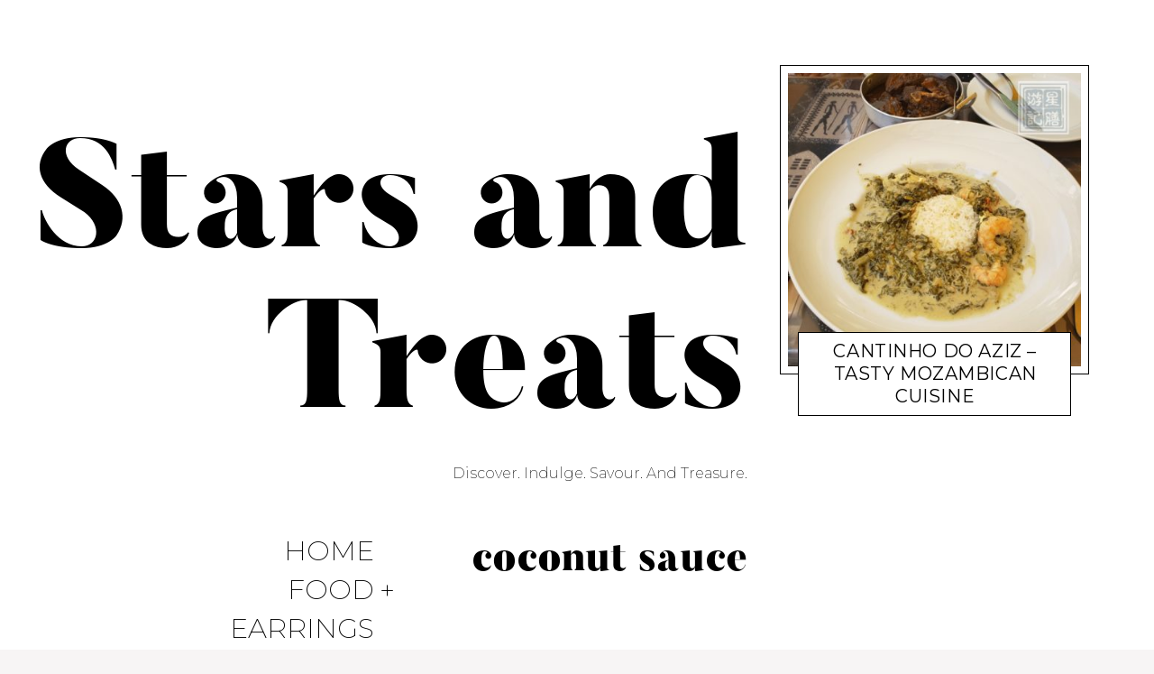

--- FILE ---
content_type: text/html; charset=UTF-8
request_url: https://www.starsandtreats.com/tag/coconut-sauce/
body_size: 10838
content:
<!DOCTYPE html>
<html lang="en-US">
<head>
	<meta charset="UTF-8">
	<meta name="viewport" content="width=device-width, initial-scale=1">
	<link rel="profile" href="http://gmpg.org/xfn/11">
	<title>coconut sauce &#8211; Stars and Treats</title>
<meta name='robots' content='max-image-preview:large' />
<link rel='dns-prefetch' href='//stats.wp.com' />
<link rel='dns-prefetch' href='//fonts.googleapis.com' />
<link rel='dns-prefetch' href='//v0.wordpress.com' />
<link rel="alternate" type="application/rss+xml" title="Stars and Treats &raquo; Feed" href="https://www.starsandtreats.com/feed/" />
<link rel="alternate" type="application/rss+xml" title="Stars and Treats &raquo; Comments Feed" href="https://www.starsandtreats.com/comments/feed/" />
<link rel="alternate" type="application/rss+xml" title="Stars and Treats &raquo; coconut sauce Tag Feed" href="https://www.starsandtreats.com/tag/coconut-sauce/feed/" />
<style id='wp-img-auto-sizes-contain-inline-css' type='text/css'>
img:is([sizes=auto i],[sizes^="auto," i]){contain-intrinsic-size:3000px 1500px}
/*# sourceURL=wp-img-auto-sizes-contain-inline-css */
</style>
<style id='wp-emoji-styles-inline-css' type='text/css'>

	img.wp-smiley, img.emoji {
		display: inline !important;
		border: none !important;
		box-shadow: none !important;
		height: 1em !important;
		width: 1em !important;
		margin: 0 0.07em !important;
		vertical-align: -0.1em !important;
		background: none !important;
		padding: 0 !important;
	}
/*# sourceURL=wp-emoji-styles-inline-css */
</style>
<style id='wp-block-library-inline-css' type='text/css'>
:root{--wp-block-synced-color:#7a00df;--wp-block-synced-color--rgb:122,0,223;--wp-bound-block-color:var(--wp-block-synced-color);--wp-editor-canvas-background:#ddd;--wp-admin-theme-color:#007cba;--wp-admin-theme-color--rgb:0,124,186;--wp-admin-theme-color-darker-10:#006ba1;--wp-admin-theme-color-darker-10--rgb:0,107,160.5;--wp-admin-theme-color-darker-20:#005a87;--wp-admin-theme-color-darker-20--rgb:0,90,135;--wp-admin-border-width-focus:2px}@media (min-resolution:192dpi){:root{--wp-admin-border-width-focus:1.5px}}.wp-element-button{cursor:pointer}:root .has-very-light-gray-background-color{background-color:#eee}:root .has-very-dark-gray-background-color{background-color:#313131}:root .has-very-light-gray-color{color:#eee}:root .has-very-dark-gray-color{color:#313131}:root .has-vivid-green-cyan-to-vivid-cyan-blue-gradient-background{background:linear-gradient(135deg,#00d084,#0693e3)}:root .has-purple-crush-gradient-background{background:linear-gradient(135deg,#34e2e4,#4721fb 50%,#ab1dfe)}:root .has-hazy-dawn-gradient-background{background:linear-gradient(135deg,#faaca8,#dad0ec)}:root .has-subdued-olive-gradient-background{background:linear-gradient(135deg,#fafae1,#67a671)}:root .has-atomic-cream-gradient-background{background:linear-gradient(135deg,#fdd79a,#004a59)}:root .has-nightshade-gradient-background{background:linear-gradient(135deg,#330968,#31cdcf)}:root .has-midnight-gradient-background{background:linear-gradient(135deg,#020381,#2874fc)}:root{--wp--preset--font-size--normal:16px;--wp--preset--font-size--huge:42px}.has-regular-font-size{font-size:1em}.has-larger-font-size{font-size:2.625em}.has-normal-font-size{font-size:var(--wp--preset--font-size--normal)}.has-huge-font-size{font-size:var(--wp--preset--font-size--huge)}.has-text-align-center{text-align:center}.has-text-align-left{text-align:left}.has-text-align-right{text-align:right}.has-fit-text{white-space:nowrap!important}#end-resizable-editor-section{display:none}.aligncenter{clear:both}.items-justified-left{justify-content:flex-start}.items-justified-center{justify-content:center}.items-justified-right{justify-content:flex-end}.items-justified-space-between{justify-content:space-between}.screen-reader-text{border:0;clip-path:inset(50%);height:1px;margin:-1px;overflow:hidden;padding:0;position:absolute;width:1px;word-wrap:normal!important}.screen-reader-text:focus{background-color:#ddd;clip-path:none;color:#444;display:block;font-size:1em;height:auto;left:5px;line-height:normal;padding:15px 23px 14px;text-decoration:none;top:5px;width:auto;z-index:100000}html :where(.has-border-color){border-style:solid}html :where([style*=border-top-color]){border-top-style:solid}html :where([style*=border-right-color]){border-right-style:solid}html :where([style*=border-bottom-color]){border-bottom-style:solid}html :where([style*=border-left-color]){border-left-style:solid}html :where([style*=border-width]){border-style:solid}html :where([style*=border-top-width]){border-top-style:solid}html :where([style*=border-right-width]){border-right-style:solid}html :where([style*=border-bottom-width]){border-bottom-style:solid}html :where([style*=border-left-width]){border-left-style:solid}html :where(img[class*=wp-image-]){height:auto;max-width:100%}:where(figure){margin:0 0 1em}html :where(.is-position-sticky){--wp-admin--admin-bar--position-offset:var(--wp-admin--admin-bar--height,0px)}@media screen and (max-width:600px){html :where(.is-position-sticky){--wp-admin--admin-bar--position-offset:0px}}

/*# sourceURL=wp-block-library-inline-css */
</style><style id='global-styles-inline-css' type='text/css'>
:root{--wp--preset--aspect-ratio--square: 1;--wp--preset--aspect-ratio--4-3: 4/3;--wp--preset--aspect-ratio--3-4: 3/4;--wp--preset--aspect-ratio--3-2: 3/2;--wp--preset--aspect-ratio--2-3: 2/3;--wp--preset--aspect-ratio--16-9: 16/9;--wp--preset--aspect-ratio--9-16: 9/16;--wp--preset--color--black: #000000;--wp--preset--color--cyan-bluish-gray: #abb8c3;--wp--preset--color--white: #ffffff;--wp--preset--color--pale-pink: #f78da7;--wp--preset--color--vivid-red: #cf2e2e;--wp--preset--color--luminous-vivid-orange: #ff6900;--wp--preset--color--luminous-vivid-amber: #fcb900;--wp--preset--color--light-green-cyan: #7bdcb5;--wp--preset--color--vivid-green-cyan: #00d084;--wp--preset--color--pale-cyan-blue: #8ed1fc;--wp--preset--color--vivid-cyan-blue: #0693e3;--wp--preset--color--vivid-purple: #9b51e0;--wp--preset--gradient--vivid-cyan-blue-to-vivid-purple: linear-gradient(135deg,rgb(6,147,227) 0%,rgb(155,81,224) 100%);--wp--preset--gradient--light-green-cyan-to-vivid-green-cyan: linear-gradient(135deg,rgb(122,220,180) 0%,rgb(0,208,130) 100%);--wp--preset--gradient--luminous-vivid-amber-to-luminous-vivid-orange: linear-gradient(135deg,rgb(252,185,0) 0%,rgb(255,105,0) 100%);--wp--preset--gradient--luminous-vivid-orange-to-vivid-red: linear-gradient(135deg,rgb(255,105,0) 0%,rgb(207,46,46) 100%);--wp--preset--gradient--very-light-gray-to-cyan-bluish-gray: linear-gradient(135deg,rgb(238,238,238) 0%,rgb(169,184,195) 100%);--wp--preset--gradient--cool-to-warm-spectrum: linear-gradient(135deg,rgb(74,234,220) 0%,rgb(151,120,209) 20%,rgb(207,42,186) 40%,rgb(238,44,130) 60%,rgb(251,105,98) 80%,rgb(254,248,76) 100%);--wp--preset--gradient--blush-light-purple: linear-gradient(135deg,rgb(255,206,236) 0%,rgb(152,150,240) 100%);--wp--preset--gradient--blush-bordeaux: linear-gradient(135deg,rgb(254,205,165) 0%,rgb(254,45,45) 50%,rgb(107,0,62) 100%);--wp--preset--gradient--luminous-dusk: linear-gradient(135deg,rgb(255,203,112) 0%,rgb(199,81,192) 50%,rgb(65,88,208) 100%);--wp--preset--gradient--pale-ocean: linear-gradient(135deg,rgb(255,245,203) 0%,rgb(182,227,212) 50%,rgb(51,167,181) 100%);--wp--preset--gradient--electric-grass: linear-gradient(135deg,rgb(202,248,128) 0%,rgb(113,206,126) 100%);--wp--preset--gradient--midnight: linear-gradient(135deg,rgb(2,3,129) 0%,rgb(40,116,252) 100%);--wp--preset--font-size--small: 13px;--wp--preset--font-size--medium: 20px;--wp--preset--font-size--large: 36px;--wp--preset--font-size--x-large: 42px;--wp--preset--spacing--20: 0.44rem;--wp--preset--spacing--30: 0.67rem;--wp--preset--spacing--40: 1rem;--wp--preset--spacing--50: 1.5rem;--wp--preset--spacing--60: 2.25rem;--wp--preset--spacing--70: 3.38rem;--wp--preset--spacing--80: 5.06rem;--wp--preset--shadow--natural: 6px 6px 9px rgba(0, 0, 0, 0.2);--wp--preset--shadow--deep: 12px 12px 50px rgba(0, 0, 0, 0.4);--wp--preset--shadow--sharp: 6px 6px 0px rgba(0, 0, 0, 0.2);--wp--preset--shadow--outlined: 6px 6px 0px -3px rgb(255, 255, 255), 6px 6px rgb(0, 0, 0);--wp--preset--shadow--crisp: 6px 6px 0px rgb(0, 0, 0);}:where(.is-layout-flex){gap: 0.5em;}:where(.is-layout-grid){gap: 0.5em;}body .is-layout-flex{display: flex;}.is-layout-flex{flex-wrap: wrap;align-items: center;}.is-layout-flex > :is(*, div){margin: 0;}body .is-layout-grid{display: grid;}.is-layout-grid > :is(*, div){margin: 0;}:where(.wp-block-columns.is-layout-flex){gap: 2em;}:where(.wp-block-columns.is-layout-grid){gap: 2em;}:where(.wp-block-post-template.is-layout-flex){gap: 1.25em;}:where(.wp-block-post-template.is-layout-grid){gap: 1.25em;}.has-black-color{color: var(--wp--preset--color--black) !important;}.has-cyan-bluish-gray-color{color: var(--wp--preset--color--cyan-bluish-gray) !important;}.has-white-color{color: var(--wp--preset--color--white) !important;}.has-pale-pink-color{color: var(--wp--preset--color--pale-pink) !important;}.has-vivid-red-color{color: var(--wp--preset--color--vivid-red) !important;}.has-luminous-vivid-orange-color{color: var(--wp--preset--color--luminous-vivid-orange) !important;}.has-luminous-vivid-amber-color{color: var(--wp--preset--color--luminous-vivid-amber) !important;}.has-light-green-cyan-color{color: var(--wp--preset--color--light-green-cyan) !important;}.has-vivid-green-cyan-color{color: var(--wp--preset--color--vivid-green-cyan) !important;}.has-pale-cyan-blue-color{color: var(--wp--preset--color--pale-cyan-blue) !important;}.has-vivid-cyan-blue-color{color: var(--wp--preset--color--vivid-cyan-blue) !important;}.has-vivid-purple-color{color: var(--wp--preset--color--vivid-purple) !important;}.has-black-background-color{background-color: var(--wp--preset--color--black) !important;}.has-cyan-bluish-gray-background-color{background-color: var(--wp--preset--color--cyan-bluish-gray) !important;}.has-white-background-color{background-color: var(--wp--preset--color--white) !important;}.has-pale-pink-background-color{background-color: var(--wp--preset--color--pale-pink) !important;}.has-vivid-red-background-color{background-color: var(--wp--preset--color--vivid-red) !important;}.has-luminous-vivid-orange-background-color{background-color: var(--wp--preset--color--luminous-vivid-orange) !important;}.has-luminous-vivid-amber-background-color{background-color: var(--wp--preset--color--luminous-vivid-amber) !important;}.has-light-green-cyan-background-color{background-color: var(--wp--preset--color--light-green-cyan) !important;}.has-vivid-green-cyan-background-color{background-color: var(--wp--preset--color--vivid-green-cyan) !important;}.has-pale-cyan-blue-background-color{background-color: var(--wp--preset--color--pale-cyan-blue) !important;}.has-vivid-cyan-blue-background-color{background-color: var(--wp--preset--color--vivid-cyan-blue) !important;}.has-vivid-purple-background-color{background-color: var(--wp--preset--color--vivid-purple) !important;}.has-black-border-color{border-color: var(--wp--preset--color--black) !important;}.has-cyan-bluish-gray-border-color{border-color: var(--wp--preset--color--cyan-bluish-gray) !important;}.has-white-border-color{border-color: var(--wp--preset--color--white) !important;}.has-pale-pink-border-color{border-color: var(--wp--preset--color--pale-pink) !important;}.has-vivid-red-border-color{border-color: var(--wp--preset--color--vivid-red) !important;}.has-luminous-vivid-orange-border-color{border-color: var(--wp--preset--color--luminous-vivid-orange) !important;}.has-luminous-vivid-amber-border-color{border-color: var(--wp--preset--color--luminous-vivid-amber) !important;}.has-light-green-cyan-border-color{border-color: var(--wp--preset--color--light-green-cyan) !important;}.has-vivid-green-cyan-border-color{border-color: var(--wp--preset--color--vivid-green-cyan) !important;}.has-pale-cyan-blue-border-color{border-color: var(--wp--preset--color--pale-cyan-blue) !important;}.has-vivid-cyan-blue-border-color{border-color: var(--wp--preset--color--vivid-cyan-blue) !important;}.has-vivid-purple-border-color{border-color: var(--wp--preset--color--vivid-purple) !important;}.has-vivid-cyan-blue-to-vivid-purple-gradient-background{background: var(--wp--preset--gradient--vivid-cyan-blue-to-vivid-purple) !important;}.has-light-green-cyan-to-vivid-green-cyan-gradient-background{background: var(--wp--preset--gradient--light-green-cyan-to-vivid-green-cyan) !important;}.has-luminous-vivid-amber-to-luminous-vivid-orange-gradient-background{background: var(--wp--preset--gradient--luminous-vivid-amber-to-luminous-vivid-orange) !important;}.has-luminous-vivid-orange-to-vivid-red-gradient-background{background: var(--wp--preset--gradient--luminous-vivid-orange-to-vivid-red) !important;}.has-very-light-gray-to-cyan-bluish-gray-gradient-background{background: var(--wp--preset--gradient--very-light-gray-to-cyan-bluish-gray) !important;}.has-cool-to-warm-spectrum-gradient-background{background: var(--wp--preset--gradient--cool-to-warm-spectrum) !important;}.has-blush-light-purple-gradient-background{background: var(--wp--preset--gradient--blush-light-purple) !important;}.has-blush-bordeaux-gradient-background{background: var(--wp--preset--gradient--blush-bordeaux) !important;}.has-luminous-dusk-gradient-background{background: var(--wp--preset--gradient--luminous-dusk) !important;}.has-pale-ocean-gradient-background{background: var(--wp--preset--gradient--pale-ocean) !important;}.has-electric-grass-gradient-background{background: var(--wp--preset--gradient--electric-grass) !important;}.has-midnight-gradient-background{background: var(--wp--preset--gradient--midnight) !important;}.has-small-font-size{font-size: var(--wp--preset--font-size--small) !important;}.has-medium-font-size{font-size: var(--wp--preset--font-size--medium) !important;}.has-large-font-size{font-size: var(--wp--preset--font-size--large) !important;}.has-x-large-font-size{font-size: var(--wp--preset--font-size--x-large) !important;}
/*# sourceURL=global-styles-inline-css */
</style>

<style id='classic-theme-styles-inline-css' type='text/css'>
/*! This file is auto-generated */
.wp-block-button__link{color:#fff;background-color:#32373c;border-radius:9999px;box-shadow:none;text-decoration:none;padding:calc(.667em + 2px) calc(1.333em + 2px);font-size:1.125em}.wp-block-file__button{background:#32373c;color:#fff;text-decoration:none}
/*# sourceURL=/wp-includes/css/classic-themes.min.css */
</style>
<link rel='stylesheet' id='SFSImainCss-css' href='https://www.starsandtreats.com/wp-content/plugins/ultimate-social-media-icons/css/sfsi-style.css?ver=2.9.6' type='text/css' media='all' />
<link rel='stylesheet' id='disable_sfsi-css' href='https://www.starsandtreats.com/wp-content/plugins/ultimate-social-media-icons/css/disable_sfsi.css?ver=6.9' type='text/css' media='all' />
<link rel='stylesheet' id='gema-style-css' href='https://www.starsandtreats.com/wp-content/themes/gema-lite/style.css?ver=1.3.0' type='text/css' media='all' />
<link rel='stylesheet' id='gema-fonts-butler-css' href='https://www.starsandtreats.com/wp-content/themes/gema-lite/assets/fonts/butler/stylesheet.css?ver=6.9' type='text/css' media='all' />
<link rel='stylesheet' id='gema-lite-google-fonts-css' href='//fonts.googleapis.com/css?family=Montserrat%3A100%2C100i%2C200%2C200i%2C300%2C300i%2C400%2C400i%2C500%2C500i%2C+600%2C600i%2C700%2C700i%2C800%2C800i%2C900%2C900i&#038;subset=latin%2Clatin-ext&#038;ver=6.9' type='text/css' media='all' />
<script type="text/javascript" src="https://www.starsandtreats.com/wp-includes/js/jquery/jquery.min.js?ver=3.7.1" id="jquery-core-js"></script>
<script type="text/javascript" src="https://www.starsandtreats.com/wp-includes/js/jquery/jquery-migrate.min.js?ver=3.4.1" id="jquery-migrate-js"></script>
<link rel="https://api.w.org/" href="https://www.starsandtreats.com/wp-json/" /><link rel="alternate" title="JSON" type="application/json" href="https://www.starsandtreats.com/wp-json/wp/v2/tags/319" /><link rel="EditURI" type="application/rsd+xml" title="RSD" href="https://www.starsandtreats.com/xmlrpc.php?rsd" />
<meta name="generator" content="WordPress 6.9" />
<meta name="follow.[base64]" content="eBzwJ1dF9k5bPlmRy5YG"/><meta property="og:image:secure_url" content="https://www.starsandtreats.com/wp-content/uploads/2020/04/cheshirecat20200411_123409-scaled.jpg" data-id="sfsi"><meta property="twitter:card" content="summary_large_image" data-id="sfsi"><meta property="twitter:image" content="https://www.starsandtreats.com/wp-content/uploads/2020/04/cheshirecat20200411_123409-scaled.jpg" data-id="sfsi"><meta property="og:image:type" content="" data-id="sfsi" /><meta property="og:image:width" content="2560" data-id="sfsi" /><meta property="og:image:height" content="2560" data-id="sfsi" /><meta property="og:url" content="https://www.starsandtreats.com/2020/04/12/cantinho-do-aziz-tasty-mozambican-cuisine/" data-id="sfsi" /><meta property="og:description" content="
Following a local guided tour of the historic and hip Mouraria neighbourhood, we found Cantinho do Aziz, an African restaurant. The neighbourhood was very lovely to walk through, picturesque at many different angles, each wall and turn full of stories. If we weren't hungry, we could have probably spent the whole day wandering through Mouraria.







It was a gorgeous day to dine out, to sit under the white umbrella, against the yellow wall, and on the cobblestoned alleyway. Our waiter was super friendly.







Started with some beef samosas (chamussa de carne). The shell was crisp and thin. The hot sauce was amazing! It elevated the samosas to the next level.







I ordered makoufe, which consisted of crabs and prawns cooked with leaves and cabbages in a coconut sauce. I liked it! The prawns were tender, sauce was creamy, and I added some of the hot sauce for some extra zing.







My friend ordered the lamb chops, bakra piripiri. Apparently, Mark Weins raved about this dish in his youtube video. The lamb was juicy and the red spicy sauce was delish and flavourful.



Verdict: Would come back to try the other dishes, along with some more of their hot sauce?.



Cantinho do AzizR. de São Lourenço 5, 1100-530 Lisbon, Portugal



Makoufe - 14 eurosBakra piripiri - 19 eurosChamussa de carne - 2 euros each
" data-id="sfsi" /><meta property="og:title" content="Cantinho do Aziz &#8211; Tasty Mozambican Cuisine" data-id="sfsi" />	<style>img#wpstats{display:none}</style>
		
<!-- Jetpack Open Graph Tags -->
<meta property="og:type" content="website" />
<meta property="og:title" content="coconut sauce &#8211; Stars and Treats" />
<meta property="og:url" content="https://www.starsandtreats.com/tag/coconut-sauce/" />
<meta property="og:site_name" content="Stars and Treats" />
<meta property="og:image" content="https://www.starsandtreats.com/wp-content/uploads/2018/03/cropped-C_22.png" />
<meta property="og:image:width" content="512" />
<meta property="og:image:height" content="512" />
<meta property="og:image:alt" content="" />
<meta property="og:locale" content="en_US" />

<!-- End Jetpack Open Graph Tags -->
<link rel="icon" href="https://www.starsandtreats.com/wp-content/uploads/2018/03/cropped-C_22-32x32.png" sizes="32x32" />
<link rel="icon" href="https://www.starsandtreats.com/wp-content/uploads/2018/03/cropped-C_22-192x192.png" sizes="192x192" />
<link rel="apple-touch-icon" href="https://www.starsandtreats.com/wp-content/uploads/2018/03/cropped-C_22-180x180.png" />
<meta name="msapplication-TileImage" content="https://www.starsandtreats.com/wp-content/uploads/2018/03/cropped-C_22-270x270.png" />
			<style id="customify_output_style">
				:root { --sm-color-primary: #e03a3a; }
:root { --sm-color-secondary: #f75034; }
:root { --sm-color-tertiary: #ad2d2d; }
:root { --sm-dark-primary: #000000; }
:root { --sm-dark-secondary: #000000; }
:root { --sm-dark-tertiary: #a3a3a1; }
:root { --sm-light-primary: #ffffff; }
:root { --sm-light-secondary: #f7f5f5; }
:root { --sm-light-tertiary: #f7f2f2; }
.card h2 { color: #000000; }
.card__meta-primary { color: #a3a3a1; }
.card__meta-secondary { color: #a3a3a1; }
#sb_instagram #sbi_images .sbi_photo,
 .content-quote:before,
 .singular .entry-header, 
 .attachment .entry-header,
 .widget,
 .card--text .card__wrap,
 .card__image,
 .card__title,
 .sticky.card--text .card__wrap:before,
 .jetpack_subscription_widget.widget:before,
 .widget_blog_subscription.widget:before,
 .card--text .card__meta,
 input[type="text"],
 input[type="password"],
 input[type="datetime"],
 input[type="datetime-local"],
 input[type="date"],
 input[type="month"],
 input[type="time"],
 input[type="week"],
 input[type="number"],
 input[type="email"],
 input[type="url"],
 input[type="search"],
 input[type="tel"],
 input[type="color"],
 select,
 textarea { background-color: #ffffff; }
.sticky .card__title{
			box-shadow: 0 0 0 8px #ffffff, 0 0 0 9px #000000;
}
.main-navigation li a, .main-navigation li:after { color: #000000; }
.main-navigation .nav-menu > li[class*="current-menu"] > a, 
 .main-navigation .nav-menu > li[class*="current-menu"]:after,
 .jetpack-social-navigation li[class*="current-menu"] > a,
 .main-navigation .nav-menu > li:hover > a, 
 .main-navigation .nav-menu > li:hover:after,
 .jetpack-social-navigation li:hover > a { color: #000000; }
.main-navigation.main-navigation .nav-menu > li > a:after { border-bottom-color: #000000; }
html { background-color: #f7f5f5; }
.entry-header .entry-title { color: #000000; }
body { color: #000000; }
input[type="submit"], .btn, .search-submit, div#infinite-handle span button, div#infinite-handle span button:hover, .more-link,
 .sticky.card--text .card__wrap:after,
 .sticky.card--text .card__meta,
 body div.sharedaddy div.sd-social-icon div.sd-content ul li[class*="share-"] a.sd-button:hover { background-color: #000000; }
input[type="text"], 
 input[type="password"], 
 input[type="datetime"], 
 input[type="datetime-local"], 
 input[type="date"], 
 input[type="month"], 
 input[type="time"], 
 input[type="week"], 
 input[type="number"], 
 input[type="email"], 
 input[type="url"], 
 input[type="search"], 
 input[type="tel"], 
 input[type="color"], 
 select, 
 textarea {border-color: rgba(0,0,0, 0.25);
		}body div.sharedaddy div.sd-social-icon div.sd-content ul li[class*="share-"] a.sd-button:hover { border-color: #000000; }
.singular .site-header, .attachment .site-header {border-bottom-color: rgba(0,0,0, 0.25);
		}.entry-content a, 
 .comment__content a { color: #a3a3a1; }
.entry-content a:hover, 
 .entry-content a:focus, 
 .comment__content a:hover, 
 .comment__content a:focus { color: #a3a3a1; }
h1 { color: #000000; }
h2 { color: #000000; }
h3 { color: #000000; }
h4 { color: #000000; }
h5 { color: #000000; }
h6 { color: #000000; }
.comment__avatar, 
 .sticky, 
 body.singular .nav-menu > li > a:before, 
 .bypostauthor > .comment__article .comment__avatar,
 .overlay-shadow { background-color: #ffffff; }
body, 
 .mobile-header-wrapper, 
 .main-navigation { background: #ffffff; }
input[type="submit"], 
 .btn, 
 div#infinite-handle span button, 
 div#infinite-handle span button:hover, 
 .more-link, 
 .comment__content a, 
 .nav-menu ul li.hover > a, 
 .nav-menu ul li.hover:after,
 div#subscribe-text p,
 .jetpack_subscription_widget .widget__title, 
 .widget_blog_subscription .widget__title,
 .jetpack_subscription_widget p,
 .jetpack_subscription_widget input[type="submit"],
 .widget_blog_subscription input[type="submit"],
 .sticky.card--text .card__wrap,
 .sticky.card--text .card__meta,
 .sticky.card--text .cat-links, 
 .sticky.card--text .byline .author, 
 .sticky.card--text .post-edit-link,
 .sticky.card--text.card h2 { color: #ffffff; }
.jetpack_subscription_widget input[type='submit'],
 .sticky.card--text .btn, 
 .sticky.card--text .search-submit, 
 .sticky.card--text div#infinite-handle span button, 
 div#infinite-handle span .sticky.card--text button, 
 .sticky.card--text .more-link { border-color: #ffffff; }
.nav-menu:before { border-right-color: #ffffff; }
.nav-menu:before { border-left-color: #ffffff; }
body div.sharedaddy div.sd-social-icon div.sd-content ul li[class*="share-"] a.sd-button:hover {
color: #ffffff !important;}
.is--webkit .dropcap {
background-image: linear-gradient(45deg, currentColor 0%, currentColor 10%, #ffffff 10%, #ffffff 40%, currentColor 40%, currentColor 60%, #ffffff 60%, #ffffff 90%, currentColor 90%, currentColor 100%)}
.site-footer { color: #000000; }
.site-footer a { color: #a3a3a1; }
.site-footer { background: #ffffff; }

@media only screen and (min-width: 900px) { 

	.nav-menu ul { border-color: #000000; }

	.nav-menu ul { background: #ffffff; }

}

@media not screen and (min-width: 900px) { 

	.widget-area { background: #ffffff; }

}
			</style>
			</head>

<body class="archive tag tag-coconut-sauce tag-319 wp-theme-gema-lite sfsi_actvite_theme_default hfeed">

	<div class="mobile-header-wrapper">

		<div class="mobile-logo"></div>

		<button class="overlay-toggle  menu-toggle  menu-open" aria-controls="primary-menu" aria-expanded="false">
			<span class="screen-reader-text">Primary Menu</span>
		</button>
		<button class="overlay-toggle  sidebar-toggle  sidebar-open" disabled="disabled" aria-expanded="false">
			<span class="screen-reader-text">Open Sidebar</span>
		</button>
	</div>

	<div id="page" class="site">
		<a class="skip-link screen-reader-text" href="#content">Skip to content</a>

		<div id="content" class="site-content">

	<div id="primary" class="content-area">
		<main id="main" role="main">
			<div class="grid">
				<div class="header grid__item">

					
<header id="masthead" class="site-header" role="banner">
	<div class="site-branding">

		<div class="site-title">
		<a href="https://www.starsandtreats.com/" rel="home">
			<span>Stars and Treats</span>
		</a>

		</div>
			<p class="site-description-text">Discover. Indulge. Savour. And Treasure.</p>

		
	</div><!-- .site-branding -->

	<nav id="site-navigation" class="main-navigation" role="navigation">
		<button class="overlay-toggle  menu-toggle  menu-close" aria-expanded="false">
			<span class="screen-reader-text">Close Primary Menu</span>
		</button>

		<ul id="primary-menu" class="nav-menu"><li id="menu-item-48" class="menu-item menu-item-type-custom menu-item-object-custom menu-item-home menu-item-48"><a href="https://www.starsandtreats.com/">Home</a></li>
<li id="menu-item-176" class="menu-item menu-item-type-taxonomy menu-item-object-category menu-item-has-children menu-item-176"><a href="https://www.starsandtreats.com/category/food/">Food</a>
<ul class="sub-menu">
	<li id="menu-item-393" class="menu-item menu-item-type-taxonomy menu-item-object-category menu-item-393"><a href="https://www.starsandtreats.com/category/food/restaurant/">Restaurant</a></li>
	<li id="menu-item-394" class="menu-item menu-item-type-taxonomy menu-item-object-category menu-item-394"><a href="https://www.starsandtreats.com/category/food/recipes/">Recipes for My Picky Eater</a></li>
</ul>
</li>
<li id="menu-item-254" class="menu-item menu-item-type-taxonomy menu-item-object-category menu-item-254"><a href="https://www.starsandtreats.com/category/earrings/">Earrings</a></li>
</ul>
		
	</nav><!-- #site-navigation -->

</header><!-- #masthead -->

				</div><!-- .header -->

				<div class="grid__item">
					<div class="card  card--text"><h1 class="archive-title"><span>coconut sauce</span></h1>										</div>
				</div>
				
<article id="post-1781" class="post-1781 post type-post status-publish format-standard has-post-thumbnail hentry category-restaurant tag-african tag-bakra-piripiri tag-chamussa tag-coconut-sauce tag-crab tag-lamb-chop tag-makoufe tag-prawn tag-samosa grid__item  card card--image card--portrait">
    <div class="card__mask">
	    <div class="card__hover">

	
		<div class="card__wrap">
			<div class="card__shadow">
				<a href="https://www.starsandtreats.com/2020/04/12/cantinho-do-aziz-tasty-mozambican-cuisine/" class="entry-image--portrait card__image">
                                        <div class="card__image-wrap" style="padding-top: 100%;">
                        <img class="card__thumb" src="https://www.starsandtreats.com/wp-content/uploads/2020/04/cheshirecat20200411_123409-10x10.jpg">
                        <div class="card__image--large" data-src="https://www.starsandtreats.com/wp-content/uploads/2020/04/cheshirecat20200411_123409-396x396.jpg"></div>
                    </div>
				</a>
			</div>
			<div class="card-title-wrap">
				<div class="card__title">
					<h2><a href="https://www.starsandtreats.com/2020/04/12/cantinho-do-aziz-tasty-mozambican-cuisine/" rel="bookmark">Cantinho do Aziz &#8211; Tasty Mozambican Cuisine</a></h2>					<div class="card__meta  entry-meta">

						<span class="cat-links"><a href="https://www.starsandtreats.com/category/food/restaurant/" rel=&quot;category tag&quot;>Restaurant</a></span>						<span class="byline"> by <span class="author vcard"><a class="url fn n" href="https://www.starsandtreats.com/author/starsandtreats/">Yiling</a></span></span><span class="posted-on"><a href="https://www.starsandtreats.com/2020/04/12/cantinho-do-aziz-tasty-mozambican-cuisine/" rel="bookmark"><time class="entry-date published" datetime="2020-04-12T18:25:52+00:00">April 12, 2020</time><time class="updated" datetime="2020-04-12T18:26:40+00:00">April 12, 2020</time></a></span>											</div>
				</div>
			</div>
		</div>

	
	</div>
    </div>
</article><!-- #post-## -->
			</div>
		</main><!-- #main -->

		
	<nav class="navigation archive-navigation" aria-label="Posts navigation">
		<h2 class="screen-reader-text">Posts navigation</h2>
		<div class="nav-links"></div>
	</nav>
	</div><!-- #primary -->

	</div><!-- #content -->

	<footer id="colophon" class="site-footer" role="contentinfo">
		<div class="site-info">
			<a href="https://wordpress.org/">Proudly powered by WordPress</a>
			<span class="sep"> | </span>
			Theme: Gema Lite by <a href="https://pixelgrade.com/?utm_source=gema-lite-clients&utm_medium=footer&utm_campaign=gema-lite" title="The Pixelgrade Website" rel="nofollow">Pixelgrade</a>.		</div><!-- .site-info -->
		<div id="footer-menu" class="footer-menu"></div>
	</footer><!-- #colophon -->
	<div class="overlay-shadow"></div>
</div><!-- #page -->

<script type="speculationrules">
{"prefetch":[{"source":"document","where":{"and":[{"href_matches":"/*"},{"not":{"href_matches":["/wp-*.php","/wp-admin/*","/wp-content/uploads/*","/wp-content/*","/wp-content/plugins/*","/wp-content/themes/gema-lite/*","/*\\?(.+)"]}},{"not":{"selector_matches":"a[rel~=\"nofollow\"]"}},{"not":{"selector_matches":".no-prefetch, .no-prefetch a"}}]},"eagerness":"conservative"}]}
</script>
			<script src="https://apis.google.com/js/platform.js"></script>
            <script>
window.addEventListener('sfsi_functions_loaded', function() {
    if (typeof sfsi_responsive_toggle == 'function') {
        sfsi_responsive_toggle(0);
        // console.log('sfsi_responsive_toggle');

    }
})
</script>
    <script>
        window.addEventListener('sfsi_functions_loaded', function () {
            if (typeof sfsi_plugin_version == 'function') {
                sfsi_plugin_version(2.77);
            }
        });

        function sfsi_processfurther(ref) {
            var feed_id = '[base64]';
            var feedtype = 8;
            var email = jQuery(ref).find('input[name="email"]').val();
            var filter = /^(([^<>()[\]\\.,;:\s@\"]+(\.[^<>()[\]\\.,;:\s@\"]+)*)|(\".+\"))@((\[[0-9]{1,3}\.[0-9]{1,3}\.[0-9]{1,3}\.[0-9]{1,3}\])|(([a-zA-Z\-0-9]+\.)+[a-zA-Z]{2,}))$/;
            if ((email != "Enter your email") && (filter.test(email))) {
                if (feedtype == "8") {
                    var url = "https://api.follow.it/subscription-form/" + feed_id + "/" + feedtype;
                    window.open(url, "popupwindow", "scrollbars=yes,width=1080,height=760");
                    return true;
                }
            } else {
                alert("Please enter email address");
                jQuery(ref).find('input[name="email"]').focus();
                return false;
            }
        }
    </script>
    <style type="text/css" aria-selected="true">
        .sfsi_subscribe_Popinner {
             width: 100% !important;

            height: auto !important;

         padding: 18px 0px !important;

            background-color: #ffffff !important;
        }

        .sfsi_subscribe_Popinner form {
            margin: 0 20px !important;
        }

        .sfsi_subscribe_Popinner h5 {
            font-family: Helvetica,Arial,sans-serif !important;

             font-weight: bold !important;   color:#000000 !important; font-size: 16px !important;   text-align:center !important; margin: 0 0 10px !important;
            padding: 0 !important;
        }

        .sfsi_subscription_form_field {
            margin: 5px 0 !important;
            width: 100% !important;
            display: inline-flex;
            display: -webkit-inline-flex;
        }

        .sfsi_subscription_form_field input {
            width: 100% !important;
            padding: 10px 0px !important;
        }

        .sfsi_subscribe_Popinner input[type=email] {
         font-family: Helvetica,Arial,sans-serif !important;   font-style:normal !important;   font-size:14px !important; text-align: center !important;        }

        .sfsi_subscribe_Popinner input[type=email]::-webkit-input-placeholder {

         font-family: Helvetica,Arial,sans-serif !important;   font-style:normal !important;  font-size: 14px !important;   text-align:center !important;        }

        .sfsi_subscribe_Popinner input[type=email]:-moz-placeholder {
            /* Firefox 18- */
         font-family: Helvetica,Arial,sans-serif !important;   font-style:normal !important;   font-size: 14px !important;   text-align:center !important;
        }

        .sfsi_subscribe_Popinner input[type=email]::-moz-placeholder {
            /* Firefox 19+ */
         font-family: Helvetica,Arial,sans-serif !important;   font-style: normal !important;
              font-size: 14px !important;   text-align:center !important;        }

        .sfsi_subscribe_Popinner input[type=email]:-ms-input-placeholder {

            font-family: Helvetica,Arial,sans-serif !important;  font-style:normal !important;   font-size:14px !important;
         text-align: center !important;        }

        .sfsi_subscribe_Popinner input[type=submit] {

         font-family: Helvetica,Arial,sans-serif !important;   font-weight: bold !important;   color:#000000 !important; font-size: 16px !important;   text-align:center !important; background-color: #dedede !important;        }

                .sfsi_shortcode_container {
            float: left;
        }

        .sfsi_shortcode_container .norm_row .sfsi_wDiv {
            position: relative !important;
        }

        .sfsi_shortcode_container .sfsi_holders {
            display: none;
        }

            </style>

    			<script>
				window.addEventListener('load', function() {
					// Trigger the 'wf-active' event, just like Web Font Loader would do.
					window.dispatchEvent(new Event('wf-active'));
					// Add the 'wf-active' class on the html element, just like Web Font Loader would do.
					document.getElementsByTagName('html')[0].classList.add('wf-active');
				});
			</script>
				<script>
		/(trident|msie)/i.test(navigator.userAgent)&&document.getElementById&&window.addEventListener&&window.addEventListener("hashchange",function(){var t,e=location.hash.substring(1);/^[A-z0-9_-]+$/.test(e)&&(t=document.getElementById(e))&&(/^(?:a|select|input|button|textarea)$/i.test(t.tagName)||(t.tabIndex=-1),t.focus())},!1);
	</script>
	<script type="text/javascript" src="https://www.starsandtreats.com/wp-includes/js/jquery/ui/core.min.js?ver=1.13.3" id="jquery-ui-core-js"></script>
<script type="text/javascript" src="https://www.starsandtreats.com/wp-content/plugins/ultimate-social-media-icons/js/shuffle/modernizr.custom.min.js?ver=6.9" id="SFSIjqueryModernizr-js"></script>
<script type="text/javascript" src="https://www.starsandtreats.com/wp-content/plugins/ultimate-social-media-icons/js/shuffle/jquery.shuffle.min.js?ver=6.9" id="SFSIjqueryShuffle-js"></script>
<script type="text/javascript" src="https://www.starsandtreats.com/wp-content/plugins/ultimate-social-media-icons/js/shuffle/random-shuffle-min.js?ver=6.9" id="SFSIjqueryrandom-shuffle-js"></script>
<script type="text/javascript" id="SFSICustomJs-js-extra">
/* <![CDATA[ */
var sfsi_icon_ajax_object = {"nonce":"658131a270","ajax_url":"https://www.starsandtreats.com/wp-admin/admin-ajax.php","plugin_url":"https://www.starsandtreats.com/wp-content/plugins/ultimate-social-media-icons/"};
//# sourceURL=SFSICustomJs-js-extra
/* ]]> */
</script>
<script type="text/javascript" src="https://www.starsandtreats.com/wp-content/plugins/ultimate-social-media-icons/js/custom.js?ver=2.9.6" id="SFSICustomJs-js"></script>
<script type="text/javascript" src="https://www.starsandtreats.com/wp-content/themes/gema-lite/js/modernizr-custom.js?ver=20160322" id="gema-modernizr-js"></script>
<script type="text/javascript" src="https://www.starsandtreats.com/wp-content/themes/gema-lite/js/bricklayer.js?ver=20170421" id="bricklayer-js"></script>
<script type="text/javascript" src="https://www.starsandtreats.com/wp-includes/js/imagesloaded.min.js?ver=5.0.0" id="imagesloaded-js"></script>
<script type="text/javascript" src="https://www.starsandtreats.com/wp-includes/js/hoverIntent.min.js?ver=1.10.2" id="hoverIntent-js"></script>
<script type="text/javascript" src="https://www.starsandtreats.com/wp-content/themes/gema-lite/assets/js/main.js?ver=1.3.0" id="gema-scripts-js"></script>
<script type="text/javascript" id="jetpack-stats-js-before">
/* <![CDATA[ */
_stq = window._stq || [];
_stq.push([ "view", JSON.parse("{\"v\":\"ext\",\"blog\":\"144758766\",\"post\":\"0\",\"tz\":\"0\",\"srv\":\"www.starsandtreats.com\",\"arch_tag\":\"coconut-sauce\",\"arch_results\":\"1\",\"j\":\"1:15.3.1\"}") ]);
_stq.push([ "clickTrackerInit", "144758766", "0" ]);
//# sourceURL=jetpack-stats-js-before
/* ]]> */
</script>
<script type="text/javascript" src="https://stats.wp.com/e-202604.js" id="jetpack-stats-js" defer="defer" data-wp-strategy="defer"></script>
<script id="wp-emoji-settings" type="application/json">
{"baseUrl":"https://s.w.org/images/core/emoji/17.0.2/72x72/","ext":".png","svgUrl":"https://s.w.org/images/core/emoji/17.0.2/svg/","svgExt":".svg","source":{"concatemoji":"https://www.starsandtreats.com/wp-includes/js/wp-emoji-release.min.js?ver=6.9"}}
</script>
<script type="module">
/* <![CDATA[ */
/*! This file is auto-generated */
const a=JSON.parse(document.getElementById("wp-emoji-settings").textContent),o=(window._wpemojiSettings=a,"wpEmojiSettingsSupports"),s=["flag","emoji"];function i(e){try{var t={supportTests:e,timestamp:(new Date).valueOf()};sessionStorage.setItem(o,JSON.stringify(t))}catch(e){}}function c(e,t,n){e.clearRect(0,0,e.canvas.width,e.canvas.height),e.fillText(t,0,0);t=new Uint32Array(e.getImageData(0,0,e.canvas.width,e.canvas.height).data);e.clearRect(0,0,e.canvas.width,e.canvas.height),e.fillText(n,0,0);const a=new Uint32Array(e.getImageData(0,0,e.canvas.width,e.canvas.height).data);return t.every((e,t)=>e===a[t])}function p(e,t){e.clearRect(0,0,e.canvas.width,e.canvas.height),e.fillText(t,0,0);var n=e.getImageData(16,16,1,1);for(let e=0;e<n.data.length;e++)if(0!==n.data[e])return!1;return!0}function u(e,t,n,a){switch(t){case"flag":return n(e,"\ud83c\udff3\ufe0f\u200d\u26a7\ufe0f","\ud83c\udff3\ufe0f\u200b\u26a7\ufe0f")?!1:!n(e,"\ud83c\udde8\ud83c\uddf6","\ud83c\udde8\u200b\ud83c\uddf6")&&!n(e,"\ud83c\udff4\udb40\udc67\udb40\udc62\udb40\udc65\udb40\udc6e\udb40\udc67\udb40\udc7f","\ud83c\udff4\u200b\udb40\udc67\u200b\udb40\udc62\u200b\udb40\udc65\u200b\udb40\udc6e\u200b\udb40\udc67\u200b\udb40\udc7f");case"emoji":return!a(e,"\ud83e\u1fac8")}return!1}function f(e,t,n,a){let r;const o=(r="undefined"!=typeof WorkerGlobalScope&&self instanceof WorkerGlobalScope?new OffscreenCanvas(300,150):document.createElement("canvas")).getContext("2d",{willReadFrequently:!0}),s=(o.textBaseline="top",o.font="600 32px Arial",{});return e.forEach(e=>{s[e]=t(o,e,n,a)}),s}function r(e){var t=document.createElement("script");t.src=e,t.defer=!0,document.head.appendChild(t)}a.supports={everything:!0,everythingExceptFlag:!0},new Promise(t=>{let n=function(){try{var e=JSON.parse(sessionStorage.getItem(o));if("object"==typeof e&&"number"==typeof e.timestamp&&(new Date).valueOf()<e.timestamp+604800&&"object"==typeof e.supportTests)return e.supportTests}catch(e){}return null}();if(!n){if("undefined"!=typeof Worker&&"undefined"!=typeof OffscreenCanvas&&"undefined"!=typeof URL&&URL.createObjectURL&&"undefined"!=typeof Blob)try{var e="postMessage("+f.toString()+"("+[JSON.stringify(s),u.toString(),c.toString(),p.toString()].join(",")+"));",a=new Blob([e],{type:"text/javascript"});const r=new Worker(URL.createObjectURL(a),{name:"wpTestEmojiSupports"});return void(r.onmessage=e=>{i(n=e.data),r.terminate(),t(n)})}catch(e){}i(n=f(s,u,c,p))}t(n)}).then(e=>{for(const n in e)a.supports[n]=e[n],a.supports.everything=a.supports.everything&&a.supports[n],"flag"!==n&&(a.supports.everythingExceptFlag=a.supports.everythingExceptFlag&&a.supports[n]);var t;a.supports.everythingExceptFlag=a.supports.everythingExceptFlag&&!a.supports.flag,a.supports.everything||((t=a.source||{}).concatemoji?r(t.concatemoji):t.wpemoji&&t.twemoji&&(r(t.twemoji),r(t.wpemoji)))});
//# sourceURL=https://www.starsandtreats.com/wp-includes/js/wp-emoji-loader.min.js
/* ]]> */
</script>

</body>
</html>
